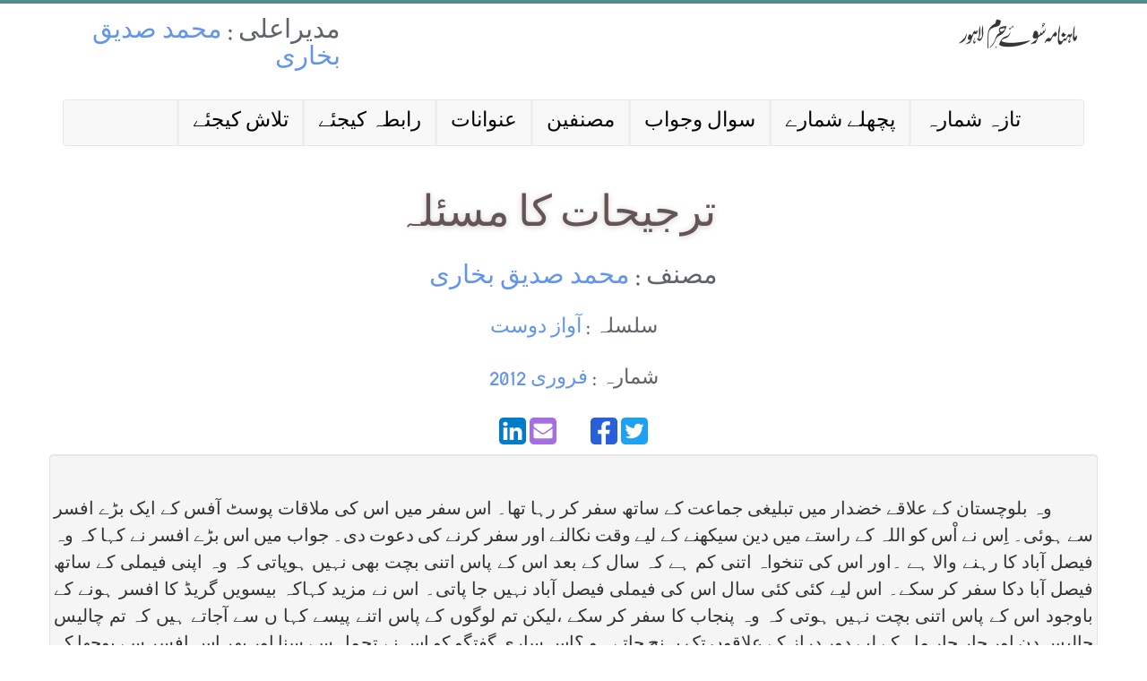

--- FILE ---
content_type: text/html; charset=utf-8
request_url: https://suayharam.com/articles/1068
body_size: 5398
content:
<!DOCTYPE html>
<html dir='rtl' lang="ar">
  <head>
    <title>سوۓ حرم | ترجیحات کا مسئلہ</title>
<link rel="icon" type="image/x-icon" href="https://suayharam.com/assets/favicon-886ca8c6d7fc53d9b9fe64ca78b9cb94bc13f78063cd85524ad9d2757ed6373c.png">
<meta name="description" content="            وہ بلوچستان کے علاقے خضدار میں تبلیغی جماعت کے ساتھ سفر کر رہا تھا۔ اس سفر میں اس کی ملاقات پوسٹ آفس کے ایک بڑے افسر سے ہوئی۔ اِس نے اْس کو اللہ کے">
<meta name="keywords" content="ترجیحات کا مسئلہ">
<meta property="fb:app_id" content="1496110503764410">
<meta property="og:title" content="ترجیحات کا مسئلہ">
<meta property="og:type" content="article">
<meta property="og:url" content="https://suayharam.com/articles/1068">
<meta property="og:image" content="https://suayharam.com/system/author_images/images/000/000/001/medium/Untitled-1.jpg?1613750679">
<meta property="og:description" content="            وہ بلوچستان کے علاقے خضدار میں تبلیغی جماعت کے ساتھ سفر کر رہا تھا۔ اس سفر میں اس کی ملاقات پوسٹ آفس کے ایک بڑے افسر سے ہوئی۔ اِس نے اْس کو اللہ کے راستے میں دین سیکھنے کے لیے وقت نکالن...">
    <meta content='width=device-width, initial-scale=1, maximum-scale=1, user-scalable=no' name='viewport'>
    <link rel="stylesheet" media="all" href="/assets/application-f1bae852a9d5eafbd6af9f537381f195ae6ecb022c353696fa927b8eda0104b6.css" data-turbolinks-track="true" />
    <script src="/assets/application-deca0b01babc76befe7e91384d6bb2a611b93626a74e0669287c125cde426442.js" data-turbolinks-track="true"></script>
    <meta name="csrf-param" content="authenticity_token" />
<meta name="csrf-token" content="AWsl523pudZAgTsmv+87opg0knzlLh75b2/SVWTf6R6PJ8T3r7rygOuqRvnFiuNnhaiaPg75KqXVxxSmNoxu3A==" />
    
  <!-- Global site tag (gtag.js) - Google Analytics -->
  <script async src="https://www.googletagmanager.com/gtag/js?id=UA-117915183-1"></script>
  <script>
    window.dataLayer = window.dataLayer || [];
    function gtag(){dataLayer.push(arguments);}
    gtag('js', new Date());

    gtag('config', 'UA-117915183-1');
  </script>


  </head>
  <body>
    <script>
  window.fbAsyncInit = function() {
    FB.init({
      appId      : '1496110503764410',
      xfbml      : true,
      version    : 'v2.8'
    });
    FB.AppEvents.logPageView();
  };

  (function(d, s, id){
     var js, fjs = d.getElementsByTagName(s)[0];
     if (d.getElementById(id)) {return;}
     js = d.createElement(s); js.id = id;
     js.src = "//connect.facebook.net/en_US/sdk.js";
     fjs.parentNode.insertBefore(js, fjs);
   }(document, 'script', 'facebook-jssdk'));
</script>

    <div class="container header-container">
  <div class="header row">
    <div class="logo col-lg-8 col-md-8 col-sm-8 float-right text-right hidden-xs">
      <h2><a href="/"></a></h2>
    </div>
    <div class="logo span4 visible-xs">
      <h2><a href="/">Suay&#39;haram</a></h2>
    </div>
    <div class="tel-skype col-lg-4 col-md-4 col-sm-4">
      <h3> مدیراعلی : <a class="blue-anchor" href="/authors/1"> محمد صدیق بخاری </a></h3>
    </div>
  </div>

  <nav class="navbar navbar-default">
    <div class="container-fluid">
      <div class="navbar-header">
        <button type="button" class="navbar-toggle" data-toggle="collapse" data-target="#myNavbar">
          <span class="icon-bar"></span>
          <span class="icon-bar"></span>
          <span class="icon-bar"></span>
        </button>
      </div>
      <div class="collapse navbar-collapse" id="myNavbar">
        <ul class="nav navbar-nav navbar-right">
          <li class="border-left-outset"><a class="larger-font" href="/search/index">تلاش کیجئے </a></li>
          <li class="border-left-outset"><a class="larger-font" href="/contact_us">رابطہ کیجئے </a></li>
          <li class="border-left-outset"><a class="larger-font" href="/categories">عنوانات</a></li>
          <li class="border-left-outset"><a class="larger-font" href="/authors">مصنفین</a></li>
          <li class="border-left-outset"><a class="larger-font" href="/masail">سوال وجواب</a></li>
          <li class="border-left-outset"><a class="larger-font" href="/shumaras">پچھلے شمارے </a></li>
          <li class="border-left-outset"><a class="larger-font" href="/shumaras/248">تازہ شمارہ</a></li>
        </ul>
      </div>
    </div>
  </nav>

</div>

    <div class="wrapper">
      


<div class="container">
  <div class="product-title text-center">
      <h1>ترجیحات کا مسئلہ</h1>
      <h3 class="">مصنف : <a class="blue-anchor" href="/authors/1">محمد صدیق بخاری</a></h3>
      <h4 class="">سلسلہ : <a class="blue-anchor" href="/categories/1">آواز دوست</a></h4>
        <h4 class="">شمارہ : <a class="blue-anchor" href="/shumaras/86">فروری 2012</a></h4>
      <div class='social-share-button' data-title='ترجیحات کا مسئلہ' data-img='https://suayharam.com/system/author_images/images/000/000/001/medium/Untitled-1.jpg?1613750679'
data-url='https://suayharam.com/articles/1068' data-desc='' data-via=''>
<a rel="nofollow " data-site="twitter" class="ssb-icon ssb-twitter" onclick="return SocialShareButton.share(this);" title="Share to Twitter" href="#"></a>
<a rel="nofollow " data-site="facebook" class="ssb-icon ssb-facebook" onclick="return SocialShareButton.share(this);" title="Share to Facebook" href="#"></a>
<a rel="nofollow " data-site="google_plus" class="ssb-icon ssb-google_plus" onclick="return SocialShareButton.share(this);" title="Share to &lt;span class=&quot;translation_missing&quot; title=&quot;translation missing: en.social_share_button.google_plus&quot;&gt;Google Plus&lt;/span&gt;" href="#"></a>
<a rel="nofollow " data-site="email" class="ssb-icon ssb-email" onclick="return SocialShareButton.share(this);" title="Share to Email" href="#"></a>
<a rel="nofollow " data-site="linkedin" class="ssb-icon ssb-linkedin" onclick="return SocialShareButton.share(this);" title="Share to Linkedin" href="#"></a>
</div>
  </div>
</div>


<div class="container well">
  <div class="row">

    <p>
      <p dir="RTL" style="text-align: justify;"><span style="font-size:20px;">&nbsp;&nbsp;&nbsp;&nbsp;&nbsp;&nbsp;&nbsp;&nbsp;&nbsp;&nbsp;&nbsp; وہ بلوچستان کے علاقے خضدار میں تبلیغی جماعت کے ساتھ سفر کر رہا تھا۔ اس سفر میں اس کی ملاقات پوسٹ آفس کے ایک بڑے افسر سے ہوئی۔ اِس نے اْس کو اللہ کے راستے میں دین سیکھنے کے لیے وقت نکالنے اور سفر کرنے کی دعوت دی۔ جواب میں اس بڑے افسر نے کہا کہ وہ فیصل آباد کا رہنے والا ہے ۔اور اس کی تنخواہ اتنی کم ہے کہ سال کے بعد اس کے پاس اتنی بچت بھی نہیں ہوپاتی کہ وہ اپنی فیملی کے ساتھ فیصل آبا دکا سفر کر سکے۔ اس لیے کئی کئی سال اس کی فیملی فیصل آباد نہیں جا پاتی۔ اس نے مزید کہاکہ بیسویں گریڈ کا افسر ہونے کے باوجود اس کے پاس اتنی بچت نہیں ہوتی کہ وہ پنجاب کا سفر کر سکے ،لیکن تم لوگوں کے پاس اتنے پیسے کہا ں سے آجاتے ہیں کہ تم چالیس چالیس دن اور چار چار ماہ کے لیے دور دراز کے علاقوں تک پہنچ جاتے ہو ؟اس ساری گفتگو کو اس نے تحمل سے سنا اور پھر اس افسر سے پوچھا کہ آپ کے کتنے بچے ہیں ، اس نے کہا تین۔دو بیٹیاں اور ایک بیٹا۔ اس نے عمر پوچھی تو معلوم ہوا کہ بیٹی بڑی ہے اور اب وہ اس کی شادی کا سوچ رہا ہے ۔ اس پر اس نے پوچھا کہ وہ بیٹی کی شادی پر کتنا خرچ کرے گا۔افسر نے کہا کم سے کم بھی کریں تو دو تین لاکھ تو لگ ہی جائے گا۔(یہ ۱۹۸۶کی بات ہے)۔یہ سن کر اس مسافر نے کہا کہ و ہ شخص جس کے پاس سال کے بعد اتنے پیسے بھی نہیں ہوتے کہ وہ فیصل آباد کا سفر کر سکے ، وہ دوتین لاکھ کہاں سے خرچ کرے گا؟افسر نے کہا کہ جی دیکھیں نا وہ تو پھر کرنا ہی پڑتا ہے ۔جواباً اس نے کہا کہ جناب پھر یہ بھی کرنا ہی پڑتا ہے ۔جس طرح شادی کو آپ ضروری سمجھتے ہیں اور اس کے لیے کسی نہ کسی طرح بندوبست کرنے کے لیے تیار ہیں اسی طرح ہم لوگ اس کا م کوبھی ضروری سمجھتے ہیں اور اس کے لیے جیسے بھی ہو انتظام کرتے ہیں۔</span></p>

<p dir="RTL" style="text-align: justify;"><span style="font-size:20px;">&nbsp;&nbsp;&nbsp;&nbsp;&nbsp;&nbsp;&nbsp;&nbsp;&nbsp;&nbsp;&nbsp; قارئین ! یہ معمولی سا واقعہ آ ج کے مسلمان کی زندگی اور عملی رویے کی حقیقی تصویر ہے۔ آج کا مسلمان ہر کام پر خرچ کرنے کے لیے تیار ہوتا ہے ، نہیں ہوتا تو دین اور آخرت کے لیے خرچ کرنے کو تیا ر نہیں ہوتا۔ مسئلہ صرف ترجیحات کا ہے ۔ جو چیز انسان کی نظرمیں ترجیح کی مستحق ہوتی ہے اس کے لیے وہ وقت بھی فارغ کر سکتا ہے ، مال بھی اور جان بھی۔مگر جو اس کی نظر میں اتنی ضروری اور ترجیح کی حامل نہیں ہوتی وہ نہ تو وقت حاصل کر پاتی ہے ، نہ ہی اس پر مال خرچ ہوتا ہے اور نہ ہی انسا ن اس کے لیے جسمانی مشقت برداشت کرنا پسند کرتا ہے ۔ الا یہ کہ اس کی ضروری خواہشات پوری ہو چکی ہوں۔</span></p>

<p dir="RTL" style="text-align: justify;"><span style="font-size:20px;">&nbsp;&nbsp;&nbsp;&nbsp;&nbsp;&nbsp;&nbsp;&nbsp;&nbsp;&nbsp;&nbsp; اس دنیا میں انسان ہمیشہ کم وسائل اور زیادہ خواہشات کے چکر میں گرفتار رہا ہے ۔ اور اس مسئلے کووہ ترجیحات سے حل کرتا رہاہے ۔ جو خواہش زیادہ شدید ہوتی ہے اس کو پہلے حل کرتاہے اور باقی کو ملتوی کرتا رہتا ہے۔اس دنیا میں جو مسلمان آخرت کے لیے جیتا ہے تو آخرت اس کی اولین ترجیح بن جاتی ہے ۔اور جب آخرت اس کی اولین ترجیح بن جاتی ہے تو پھروہ دنیا کا ہر نقصان توبرداشت کر لیتا ہے مگر آخرت کا نہیں۔ اس کے برعکس جو دنیا کے لیے جیتا ہے وہ دو دو پیسے کے لیے بھی آخرت کو قربان کرتا رہتا ہے اور اسے کسی نقصان کا احساس بھی نہیں ہونے پاتا۔بات وہی ترجیحات کی ہے ۔کامیاب ، مطمئن اور ایک مسلمان کی زندگی گزارنے کے لیے یہ ضروری ہے کہ ہم انتہائی سوچ بچار ،دور اندیشی اور اپنی منزل کوسامنے رکھتے ہوئے اپنی زندگی کی ترجیحات مقرر کر لیں ورنہ ززندگی خود اپنی ترجیحات بنا لے گی اور ہم سوچتے ہی رہ جائیں گے ۔ عقل مند وہی ہے جو اپنی ترجیحات کے تحت زندگی گزارے ورنہ زندگی اسے گزار ے گی اور وہ آخرت میں خالی ہاتھ کھڑا رہ جائے گا۔</span></p>

    </p>
  </div>
</div>
<div class="container">
  <div class="row">
        <div class="col-md-3 column productbox">
          <div class="col-md-9">
            <div class="producttitle text-right margin-top-25"><a class="blue-anchor" href="/articles/4255">صحبت کا اثر</a></div>
            مصنف: <a class="blue-anchor" href="/authors/1">محمد صدیق بخاری</a>
          </div>
          <div class="col-md-3">
            <a href="/articles/4255"><img class="img-responsive margin-top-25" src="/system/category_images/images/000/000/001/large/default-user.png?1495126423" /></a>
          </div>
        </div>
        <div class="col-md-3 column productbox">
          <div class="col-md-9">
            <div class="producttitle text-right margin-top-25"><a class="blue-anchor" href="/articles/4277">&quot;چڑياں دا چمبا&quot;اور بيٹی كی رخصتی</a></div>
            مصنف: <a class="blue-anchor" href="/authors/1">محمد صدیق بخاری</a>
          </div>
          <div class="col-md-3">
            <a href="/articles/4277"><img class="img-responsive margin-top-25" src="/system/category_images/images/000/000/001/large/default-user.png?1495126423" /></a>
          </div>
        </div>
        <div class="col-md-3 column productbox">
          <div class="col-md-9">
            <div class="producttitle text-right margin-top-25"><a class="blue-anchor" href="/articles/4300">عاملوں كی تلبيس</a></div>
            مصنف: <a class="blue-anchor" href="/authors/1">محمد صدیق بخاری</a>
          </div>
          <div class="col-md-3">
            <a href="/articles/4300"><img class="img-responsive margin-top-25" src="/system/category_images/images/000/000/001/large/default-user.png?1495126423" /></a>
          </div>
        </div>
        <div class="col-md-3 column productbox">
          <div class="col-md-9">
            <div class="producttitle text-right margin-top-25"><a class="blue-anchor" href="/articles/4327">جلوت اور خلوت</a></div>
            مصنف: <a class="blue-anchor" href="/authors/1">محمد صدیق بخاری</a>
          </div>
          <div class="col-md-3">
            <a href="/articles/4327"><img class="img-responsive margin-top-25" src="/system/category_images/images/000/000/001/large/default-user.png?1495126423" /></a>
          </div>
        </div>
  </div>
</div>


      <div class="push"></div>
    </div>

    <footer>
    <div class="container">
<!--         <div class="row text-center">
            <div class="col-lg-4 col-md-4 col-sm-4 col-xs-4">
                <h3 class="margin-left-1">پچھلے شمارے </h3><#% end %>
            </div>
            <div class="col-lg-4 col-md-4 col-sm-4 col-xs-4 testimonials">
                <h3 class="margin-left-1">سوال وجواب</h3><#% end %>
            </div>
            <div class="col-lg-4 col-md-4 col-sm-4 col-xs-4 contact-us">
                <h3 class="margin-left-1">عنوانات</h3><#% end %>
            </div>
        </div>
        <div class="row text-center">
            <div class="col-lg-4 col-md-4 col-sm-4 col-xs-4">
                <h3 class="margin-left-1">رابطہ کیجئے </h3><#% end %>
            </div>
            <div class="col-lg-4 col-md-4 col-sm-4 col-xs-4 testimonials">
                <h3 class="margin-left-1">مصنفین</h3><#% end %>
            </div>
            <div class="col-lg-4 col-md-4 col-sm-4 col-xs-4 contact-us">
                <h3 class="margin-left-1">نورالقران</h3>
            </div>
        </div> -->

          <div class="row text-center">
            <div class="col-lg-6 col-md-6 col-sm-12 col-xs-12 copyright">
                <p>Copyright &copy; 2018 - Suayharam</p>
            </div>
            <div class="col-lg-6 col-md-6 col-sm-12 col-xs-12 copyright-small">
                <p>Designed & Developed by <a class="developed_by" href="https://www.linkedin.com/in/ahmadalii/">Ahmad Ali</p>
            </div>
          </div>

        <div class="row">
            <div class="col-lg-12 col-md-12 col-sm-12 col-xs-12">
                <div class="social-links">
                    <a class="facebook" href="http://web.facebook.com/SuayHaram/"></a>
                    <a class="twitter" href="http://twitter.com/suayharam"></a>
                    <a class="googleplus" href="https://plus.google.com/106237575437732103939"></a>
                    <a class="skype" href="skype:suayharam?call"></a>
                    <a class="email" href="mailto:suayharam@gmail.com"></a>
                </div>
            </div>
        </div>
    </div>
</footer>

  </body>
</html>
